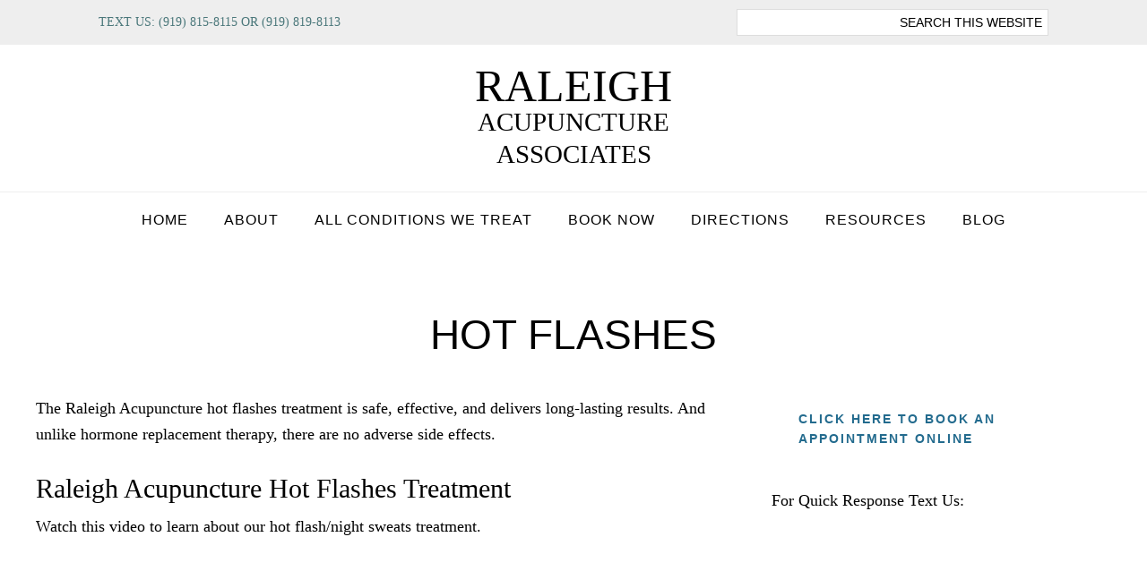

--- FILE ---
content_type: text/html; charset=UTF-8
request_url: https://raleighacupunctureinc.com/raleigh-acupuncture-hot-flashes-treatment/
body_size: 24704
content:
<!DOCTYPE html><html lang="en"><head ><meta charset="UTF-8" /><meta name="viewport" content="width=device-width, initial-scale=1" /><meta name='robots' content='index, follow, max-image-preview:large, max-snippet:-1, max-video-preview:-1' /><title>Raleigh Acupuncture Hot Flashes Treatment &amp; Video</title><meta name="description" content="Raleigh Acupuncture hot flashes treatment resolves hot flashes, night sweats, irritability, and sleep problems associated with perimenopause." /><link rel="canonical" href="https://raleighacupunctureinc.com/raleigh-acupuncture-hot-flashes-treatment/" /><meta property="og:locale" content="en_US" /><meta property="og:type" content="article" /><meta property="og:title" content="Hot Flashes" /><meta property="og:description" content="Raleigh Acupuncture hot flashes treatment resolves hot flashes, night sweats, irritability, and sleep problems associated with perimenopause." /><meta property="og:url" content="https://raleighacupunctureinc.com/raleigh-acupuncture-hot-flashes-treatment/" /><meta property="og:site_name" content="Raleigh Acupuncture Associates" /><meta property="article:publisher" content="https://www.facebook.com/raleighacupunctureclinic/" /><meta property="article:modified_time" content="2022-09-05T11:04:30+00:00" /><meta property="og:image" content="https://raleighacupunctureinc.com/wp-content/uploads/2016/11/photo-1475044716331-f84548efeffe-e1479408450125.jpg" /><meta property="og:image:width" content="600" /><meta property="og:image:height" content="800" /><meta property="og:image:type" content="image/jpeg" /><meta name="twitter:card" content="summary_large_image" /><meta name="twitter:site" content="@raleighacupunc" /><meta name="twitter:label1" content="Est. reading time" /><meta name="twitter:data1" content="3 minutes" /> <script type="application/ld+json" class="yoast-schema-graph">{"@context":"https://schema.org","@graph":[{"@type":"WebPage","@id":"https://raleighacupunctureinc.com/raleigh-acupuncture-hot-flashes-treatment/","url":"https://raleighacupunctureinc.com/raleigh-acupuncture-hot-flashes-treatment/","name":"Raleigh Acupuncture Hot Flashes Treatment & Video","isPartOf":{"@id":"https://raleighacupunctureinc.com/#website"},"primaryImageOfPage":{"@id":"https://raleighacupunctureinc.com/raleigh-acupuncture-hot-flashes-treatment/#primaryimage"},"image":{"@id":"https://raleighacupunctureinc.com/raleigh-acupuncture-hot-flashes-treatment/#primaryimage"},"thumbnailUrl":"https://raleighacupunctureinc.com/wp-content/uploads/2016/11/photo-1475044716331-f84548efeffe-e1479408450125.jpg","datePublished":"2014-03-18T23:49:22+00:00","dateModified":"2022-09-05T11:04:30+00:00","description":"Raleigh Acupuncture hot flashes treatment resolves hot flashes, night sweats, irritability, and sleep problems associated with perimenopause.","breadcrumb":{"@id":"https://raleighacupunctureinc.com/raleigh-acupuncture-hot-flashes-treatment/#breadcrumb"},"inLanguage":"en","potentialAction":[{"@type":"ReadAction","target":["https://raleighacupunctureinc.com/raleigh-acupuncture-hot-flashes-treatment/"]}],"video":[{"@id":"https://raleighacupunctureinc.com/raleigh-acupuncture-hot-flashes-treatment/#video"}]},{"@type":"ImageObject","inLanguage":"en","@id":"https://raleighacupunctureinc.com/raleigh-acupuncture-hot-flashes-treatment/#primaryimage","url":"https://raleighacupunctureinc.com/wp-content/uploads/2016/11/photo-1475044716331-f84548efeffe-e1479408450125.jpg","contentUrl":"https://raleighacupunctureinc.com/wp-content/uploads/2016/11/photo-1475044716331-f84548efeffe-e1479408450125.jpg","width":600,"height":800,"caption":"Hot Flashes 2"},{"@type":"BreadcrumbList","@id":"https://raleighacupunctureinc.com/raleigh-acupuncture-hot-flashes-treatment/#breadcrumb","itemListElement":[{"@type":"ListItem","position":1,"name":"Home","item":"https://raleighacupunctureinc.com/"},{"@type":"ListItem","position":2,"name":"Hot Flashes"}]},{"@type":"WebSite","@id":"https://raleighacupunctureinc.com/#website","url":"https://raleighacupunctureinc.com/","name":"Raleigh Acupuncture Associates","description":"Best acupuncture in Raleigh, NC.","publisher":{"@id":"https://raleighacupunctureinc.com/#organization"},"potentialAction":[{"@type":"SearchAction","target":{"@type":"EntryPoint","urlTemplate":"https://raleighacupunctureinc.com/?s={search_term_string}"},"query-input":{"@type":"PropertyValueSpecification","valueRequired":true,"valueName":"search_term_string"}}],"inLanguage":"en"},{"@type":"Organization","@id":"https://raleighacupunctureinc.com/#organization","name":"Raleigh Acupuncture Associates","url":"https://raleighacupunctureinc.com/","logo":{"@type":"ImageObject","inLanguage":"en","@id":"https://raleighacupunctureinc.com/#/schema/logo/image/","url":"https://raleighacupunctureinc.com/wp-content/uploads/2017/04/raleigh-acupuncture-logo-optimized.jpg","contentUrl":"https://raleighacupunctureinc.com/wp-content/uploads/2017/04/raleigh-acupuncture-logo-optimized.jpg","width":331,"height":160,"caption":"Raleigh Acupuncture Associates"},"image":{"@id":"https://raleighacupunctureinc.com/#/schema/logo/image/"},"sameAs":["https://www.facebook.com/raleighacupunctureclinic/","https://x.com/raleighacupunc","https://www.pinterest.com/raleighacup0579/","https://www.youtube.com/@Raleighacupunctureinc","https://www.instagram.com/acupunctureraleigh/"]},{"@type":"VideoObject","@id":"https://raleighacupunctureinc.com/raleigh-acupuncture-hot-flashes-treatment/#video","name":"Raleigh Acupuncture Hot Flashes Treatment & Video","isPartOf":{"@id":"https://raleighacupunctureinc.com/raleigh-acupuncture-hot-flashes-treatment/"},"thumbnailUrl":"https://raleighacupunctureinc.com/wp-content/uploads/2014/03/4suc7ceowvk.jpg","description":"Raleigh Acupuncture hot flashes treatment resolves hot flashes, night sweats, irritability, and sleep problems associated with perimenopause.","uploadDate":"2014-03-18T23:49:22+00:00","width":480,"height":360,"embedUrl":"https://www.youtube.com/embed/4SUc7cEOWVk","duration":"PT2M22S","isFamilyFriendly":true,"inLanguage":"en"}]}</script> <meta property="og:video" content="https://www.youtube.com/embed/4SUc7cEOWVk" /><meta property="og:video:type" content="text/html" /><meta property="og:video:duration" content="142" /><meta property="og:video:width" content="480" /><meta property="og:video:height" content="360" /><meta property="ya:ovs:adult" content="false" /><meta property="ya:ovs:upload_date" content="2014-03-18T23:49:22+00:00" /><meta property="ya:ovs:allow_embed" content="true" /><link rel='dns-prefetch' href='//fonts.googleapis.com' /><style id='wp-img-auto-sizes-contain-inline-css' type='text/css'>img:is([sizes=auto i],[sizes^="auto," i]){contain-intrinsic-size:3000px 1500px}
/*# sourceURL=wp-img-auto-sizes-contain-inline-css */</style><link data-optimized="2" rel="stylesheet" href="https://raleighacupunctureinc.com/wp-content/litespeed/css/f553578177b291569942eb165f68b260.css?ver=1484f" /><style id='wellness-pro-inline-css' type='text/css'>a,
		.accent-color,
		.book-author .book-author-link:focus,
		.book-author .book-author-link:hover,
		.entry-header .entry-meta .entry-author-link:focus,
		.entry-header .entry-meta .entry-author-link:hover,
		.entry-title a:focus,
		.entry-title a:hover,
		.genesis-nav-menu .current-menu-item > a,
		.genesis-nav-menu .sub-menu .current-menu-item > a:focus,
		.genesis-nav-menu .sub-menu .current-menu-item > a:hover,
		.genesis-nav-menu a:focus,
		.genesis-nav-menu a:hover,
		.js .menu-toggle:focus,
		.js nav button:focus {
			color: #236b8e;
		}

		.archive-pagination .active a,
		.archive-pagination a:focus,
		.archive-pagination a:hover,
		.sidebar .enews-widget input[type="submit"] {
			background-color: #236b8e;
			color: #ffffff;
		}

		

		.footer-widgets a:focus,
		.footer-widgets a:hover,
		.genesis-nav-menu .sub-menu .current-menu-item > a:focus,
		.genesis-nav-menu .sub-menu .current-menu-item > a:hover,
		.genesis-nav-menu .sub-menu a:focus,
		.genesis-nav-menu .sub-menu a:hover,
		.site-footer a:focus,
		.site-footer a:hover {
			color: #4a777a;
		}

		button:focus,
		button:hover,
		input:focus[type="button"],
		input:focus[type="reset"],
		input:focus[type="submit"],
		input:hover[type="button"],
		input:hover[type="reset"],
		input:hover[type="submit"],
		.button:focus,
		.button:hover,
		.entry-content .button:focus,
		.entry-content .button:hover,
		.featured-content .book-featured-text-banner {
			background-color: #4a777a;
			color: #ffffff;
		}

		.button:focus:after,
		.button:focus:before,
		.button:hover:after,
		.button:hover:before,
		.genesis-nav-menu > .highlight a {
			border-bottom-color: #4a777a;
			border-top-color: #4a777a;
		}

		
/*# sourceURL=wellness-pro-inline-css */</style><style id='global-styles-inline-css' type='text/css'>:root{--wp--preset--aspect-ratio--square: 1;--wp--preset--aspect-ratio--4-3: 4/3;--wp--preset--aspect-ratio--3-4: 3/4;--wp--preset--aspect-ratio--3-2: 3/2;--wp--preset--aspect-ratio--2-3: 2/3;--wp--preset--aspect-ratio--16-9: 16/9;--wp--preset--aspect-ratio--9-16: 9/16;--wp--preset--color--black: #000000;--wp--preset--color--cyan-bluish-gray: #abb8c3;--wp--preset--color--white: #ffffff;--wp--preset--color--pale-pink: #f78da7;--wp--preset--color--vivid-red: #cf2e2e;--wp--preset--color--luminous-vivid-orange: #ff6900;--wp--preset--color--luminous-vivid-amber: #fcb900;--wp--preset--color--light-green-cyan: #7bdcb5;--wp--preset--color--vivid-green-cyan: #00d084;--wp--preset--color--pale-cyan-blue: #8ed1fc;--wp--preset--color--vivid-cyan-blue: #0693e3;--wp--preset--color--vivid-purple: #9b51e0;--wp--preset--gradient--vivid-cyan-blue-to-vivid-purple: linear-gradient(135deg,rgb(6,147,227) 0%,rgb(155,81,224) 100%);--wp--preset--gradient--light-green-cyan-to-vivid-green-cyan: linear-gradient(135deg,rgb(122,220,180) 0%,rgb(0,208,130) 100%);--wp--preset--gradient--luminous-vivid-amber-to-luminous-vivid-orange: linear-gradient(135deg,rgb(252,185,0) 0%,rgb(255,105,0) 100%);--wp--preset--gradient--luminous-vivid-orange-to-vivid-red: linear-gradient(135deg,rgb(255,105,0) 0%,rgb(207,46,46) 100%);--wp--preset--gradient--very-light-gray-to-cyan-bluish-gray: linear-gradient(135deg,rgb(238,238,238) 0%,rgb(169,184,195) 100%);--wp--preset--gradient--cool-to-warm-spectrum: linear-gradient(135deg,rgb(74,234,220) 0%,rgb(151,120,209) 20%,rgb(207,42,186) 40%,rgb(238,44,130) 60%,rgb(251,105,98) 80%,rgb(254,248,76) 100%);--wp--preset--gradient--blush-light-purple: linear-gradient(135deg,rgb(255,206,236) 0%,rgb(152,150,240) 100%);--wp--preset--gradient--blush-bordeaux: linear-gradient(135deg,rgb(254,205,165) 0%,rgb(254,45,45) 50%,rgb(107,0,62) 100%);--wp--preset--gradient--luminous-dusk: linear-gradient(135deg,rgb(255,203,112) 0%,rgb(199,81,192) 50%,rgb(65,88,208) 100%);--wp--preset--gradient--pale-ocean: linear-gradient(135deg,rgb(255,245,203) 0%,rgb(182,227,212) 50%,rgb(51,167,181) 100%);--wp--preset--gradient--electric-grass: linear-gradient(135deg,rgb(202,248,128) 0%,rgb(113,206,126) 100%);--wp--preset--gradient--midnight: linear-gradient(135deg,rgb(2,3,129) 0%,rgb(40,116,252) 100%);--wp--preset--font-size--small: 13px;--wp--preset--font-size--medium: 20px;--wp--preset--font-size--large: 36px;--wp--preset--font-size--x-large: 42px;--wp--preset--spacing--20: 0.44rem;--wp--preset--spacing--30: 0.67rem;--wp--preset--spacing--40: 1rem;--wp--preset--spacing--50: 1.5rem;--wp--preset--spacing--60: 2.25rem;--wp--preset--spacing--70: 3.38rem;--wp--preset--spacing--80: 5.06rem;--wp--preset--shadow--natural: 6px 6px 9px rgba(0, 0, 0, 0.2);--wp--preset--shadow--deep: 12px 12px 50px rgba(0, 0, 0, 0.4);--wp--preset--shadow--sharp: 6px 6px 0px rgba(0, 0, 0, 0.2);--wp--preset--shadow--outlined: 6px 6px 0px -3px rgb(255, 255, 255), 6px 6px rgb(0, 0, 0);--wp--preset--shadow--crisp: 6px 6px 0px rgb(0, 0, 0);}:where(.is-layout-flex){gap: 0.5em;}:where(.is-layout-grid){gap: 0.5em;}body .is-layout-flex{display: flex;}.is-layout-flex{flex-wrap: wrap;align-items: center;}.is-layout-flex > :is(*, div){margin: 0;}body .is-layout-grid{display: grid;}.is-layout-grid > :is(*, div){margin: 0;}:where(.wp-block-columns.is-layout-flex){gap: 2em;}:where(.wp-block-columns.is-layout-grid){gap: 2em;}:where(.wp-block-post-template.is-layout-flex){gap: 1.25em;}:where(.wp-block-post-template.is-layout-grid){gap: 1.25em;}.has-black-color{color: var(--wp--preset--color--black) !important;}.has-cyan-bluish-gray-color{color: var(--wp--preset--color--cyan-bluish-gray) !important;}.has-white-color{color: var(--wp--preset--color--white) !important;}.has-pale-pink-color{color: var(--wp--preset--color--pale-pink) !important;}.has-vivid-red-color{color: var(--wp--preset--color--vivid-red) !important;}.has-luminous-vivid-orange-color{color: var(--wp--preset--color--luminous-vivid-orange) !important;}.has-luminous-vivid-amber-color{color: var(--wp--preset--color--luminous-vivid-amber) !important;}.has-light-green-cyan-color{color: var(--wp--preset--color--light-green-cyan) !important;}.has-vivid-green-cyan-color{color: var(--wp--preset--color--vivid-green-cyan) !important;}.has-pale-cyan-blue-color{color: var(--wp--preset--color--pale-cyan-blue) !important;}.has-vivid-cyan-blue-color{color: var(--wp--preset--color--vivid-cyan-blue) !important;}.has-vivid-purple-color{color: var(--wp--preset--color--vivid-purple) !important;}.has-black-background-color{background-color: var(--wp--preset--color--black) !important;}.has-cyan-bluish-gray-background-color{background-color: var(--wp--preset--color--cyan-bluish-gray) !important;}.has-white-background-color{background-color: var(--wp--preset--color--white) !important;}.has-pale-pink-background-color{background-color: var(--wp--preset--color--pale-pink) !important;}.has-vivid-red-background-color{background-color: var(--wp--preset--color--vivid-red) !important;}.has-luminous-vivid-orange-background-color{background-color: var(--wp--preset--color--luminous-vivid-orange) !important;}.has-luminous-vivid-amber-background-color{background-color: var(--wp--preset--color--luminous-vivid-amber) !important;}.has-light-green-cyan-background-color{background-color: var(--wp--preset--color--light-green-cyan) !important;}.has-vivid-green-cyan-background-color{background-color: var(--wp--preset--color--vivid-green-cyan) !important;}.has-pale-cyan-blue-background-color{background-color: var(--wp--preset--color--pale-cyan-blue) !important;}.has-vivid-cyan-blue-background-color{background-color: var(--wp--preset--color--vivid-cyan-blue) !important;}.has-vivid-purple-background-color{background-color: var(--wp--preset--color--vivid-purple) !important;}.has-black-border-color{border-color: var(--wp--preset--color--black) !important;}.has-cyan-bluish-gray-border-color{border-color: var(--wp--preset--color--cyan-bluish-gray) !important;}.has-white-border-color{border-color: var(--wp--preset--color--white) !important;}.has-pale-pink-border-color{border-color: var(--wp--preset--color--pale-pink) !important;}.has-vivid-red-border-color{border-color: var(--wp--preset--color--vivid-red) !important;}.has-luminous-vivid-orange-border-color{border-color: var(--wp--preset--color--luminous-vivid-orange) !important;}.has-luminous-vivid-amber-border-color{border-color: var(--wp--preset--color--luminous-vivid-amber) !important;}.has-light-green-cyan-border-color{border-color: var(--wp--preset--color--light-green-cyan) !important;}.has-vivid-green-cyan-border-color{border-color: var(--wp--preset--color--vivid-green-cyan) !important;}.has-pale-cyan-blue-border-color{border-color: var(--wp--preset--color--pale-cyan-blue) !important;}.has-vivid-cyan-blue-border-color{border-color: var(--wp--preset--color--vivid-cyan-blue) !important;}.has-vivid-purple-border-color{border-color: var(--wp--preset--color--vivid-purple) !important;}.has-vivid-cyan-blue-to-vivid-purple-gradient-background{background: var(--wp--preset--gradient--vivid-cyan-blue-to-vivid-purple) !important;}.has-light-green-cyan-to-vivid-green-cyan-gradient-background{background: var(--wp--preset--gradient--light-green-cyan-to-vivid-green-cyan) !important;}.has-luminous-vivid-amber-to-luminous-vivid-orange-gradient-background{background: var(--wp--preset--gradient--luminous-vivid-amber-to-luminous-vivid-orange) !important;}.has-luminous-vivid-orange-to-vivid-red-gradient-background{background: var(--wp--preset--gradient--luminous-vivid-orange-to-vivid-red) !important;}.has-very-light-gray-to-cyan-bluish-gray-gradient-background{background: var(--wp--preset--gradient--very-light-gray-to-cyan-bluish-gray) !important;}.has-cool-to-warm-spectrum-gradient-background{background: var(--wp--preset--gradient--cool-to-warm-spectrum) !important;}.has-blush-light-purple-gradient-background{background: var(--wp--preset--gradient--blush-light-purple) !important;}.has-blush-bordeaux-gradient-background{background: var(--wp--preset--gradient--blush-bordeaux) !important;}.has-luminous-dusk-gradient-background{background: var(--wp--preset--gradient--luminous-dusk) !important;}.has-pale-ocean-gradient-background{background: var(--wp--preset--gradient--pale-ocean) !important;}.has-electric-grass-gradient-background{background: var(--wp--preset--gradient--electric-grass) !important;}.has-midnight-gradient-background{background: var(--wp--preset--gradient--midnight) !important;}.has-small-font-size{font-size: var(--wp--preset--font-size--small) !important;}.has-medium-font-size{font-size: var(--wp--preset--font-size--medium) !important;}.has-large-font-size{font-size: var(--wp--preset--font-size--large) !important;}.has-x-large-font-size{font-size: var(--wp--preset--font-size--x-large) !important;}
/*# sourceURL=global-styles-inline-css */</style><style id='classic-theme-styles-inline-css' type='text/css'>/*! This file is auto-generated */
.wp-block-button__link{color:#fff;background-color:#32373c;border-radius:9999px;box-shadow:none;text-decoration:none;padding:calc(.667em + 2px) calc(1.333em + 2px);font-size:1.125em}.wp-block-file__button{background:#32373c;color:#fff;text-decoration:none}
/*# sourceURL=/wp-includes/css/classic-themes.min.css */</style><style id='view_editor_gutenberg_frontend_assets-inline-css' type='text/css'>.wpv-sort-list-dropdown.wpv-sort-list-dropdown-style-default > span.wpv-sort-list,.wpv-sort-list-dropdown.wpv-sort-list-dropdown-style-default .wpv-sort-list-item {border-color: #cdcdcd;}.wpv-sort-list-dropdown.wpv-sort-list-dropdown-style-default .wpv-sort-list-item a {color: #444;background-color: #fff;}.wpv-sort-list-dropdown.wpv-sort-list-dropdown-style-default a:hover,.wpv-sort-list-dropdown.wpv-sort-list-dropdown-style-default a:focus {color: #000;background-color: #eee;}.wpv-sort-list-dropdown.wpv-sort-list-dropdown-style-default .wpv-sort-list-item.wpv-sort-list-current a {color: #000;background-color: #eee;}
.wpv-sort-list-dropdown.wpv-sort-list-dropdown-style-default > span.wpv-sort-list,.wpv-sort-list-dropdown.wpv-sort-list-dropdown-style-default .wpv-sort-list-item {border-color: #cdcdcd;}.wpv-sort-list-dropdown.wpv-sort-list-dropdown-style-default .wpv-sort-list-item a {color: #444;background-color: #fff;}.wpv-sort-list-dropdown.wpv-sort-list-dropdown-style-default a:hover,.wpv-sort-list-dropdown.wpv-sort-list-dropdown-style-default a:focus {color: #000;background-color: #eee;}.wpv-sort-list-dropdown.wpv-sort-list-dropdown-style-default .wpv-sort-list-item.wpv-sort-list-current a {color: #000;background-color: #eee;}.wpv-sort-list-dropdown.wpv-sort-list-dropdown-style-grey > span.wpv-sort-list,.wpv-sort-list-dropdown.wpv-sort-list-dropdown-style-grey .wpv-sort-list-item {border-color: #cdcdcd;}.wpv-sort-list-dropdown.wpv-sort-list-dropdown-style-grey .wpv-sort-list-item a {color: #444;background-color: #eeeeee;}.wpv-sort-list-dropdown.wpv-sort-list-dropdown-style-grey a:hover,.wpv-sort-list-dropdown.wpv-sort-list-dropdown-style-grey a:focus {color: #000;background-color: #e5e5e5;}.wpv-sort-list-dropdown.wpv-sort-list-dropdown-style-grey .wpv-sort-list-item.wpv-sort-list-current a {color: #000;background-color: #e5e5e5;}
.wpv-sort-list-dropdown.wpv-sort-list-dropdown-style-default > span.wpv-sort-list,.wpv-sort-list-dropdown.wpv-sort-list-dropdown-style-default .wpv-sort-list-item {border-color: #cdcdcd;}.wpv-sort-list-dropdown.wpv-sort-list-dropdown-style-default .wpv-sort-list-item a {color: #444;background-color: #fff;}.wpv-sort-list-dropdown.wpv-sort-list-dropdown-style-default a:hover,.wpv-sort-list-dropdown.wpv-sort-list-dropdown-style-default a:focus {color: #000;background-color: #eee;}.wpv-sort-list-dropdown.wpv-sort-list-dropdown-style-default .wpv-sort-list-item.wpv-sort-list-current a {color: #000;background-color: #eee;}.wpv-sort-list-dropdown.wpv-sort-list-dropdown-style-grey > span.wpv-sort-list,.wpv-sort-list-dropdown.wpv-sort-list-dropdown-style-grey .wpv-sort-list-item {border-color: #cdcdcd;}.wpv-sort-list-dropdown.wpv-sort-list-dropdown-style-grey .wpv-sort-list-item a {color: #444;background-color: #eeeeee;}.wpv-sort-list-dropdown.wpv-sort-list-dropdown-style-grey a:hover,.wpv-sort-list-dropdown.wpv-sort-list-dropdown-style-grey a:focus {color: #000;background-color: #e5e5e5;}.wpv-sort-list-dropdown.wpv-sort-list-dropdown-style-grey .wpv-sort-list-item.wpv-sort-list-current a {color: #000;background-color: #e5e5e5;}.wpv-sort-list-dropdown.wpv-sort-list-dropdown-style-blue > span.wpv-sort-list,.wpv-sort-list-dropdown.wpv-sort-list-dropdown-style-blue .wpv-sort-list-item {border-color: #0099cc;}.wpv-sort-list-dropdown.wpv-sort-list-dropdown-style-blue .wpv-sort-list-item a {color: #444;background-color: #cbddeb;}.wpv-sort-list-dropdown.wpv-sort-list-dropdown-style-blue a:hover,.wpv-sort-list-dropdown.wpv-sort-list-dropdown-style-blue a:focus {color: #000;background-color: #95bedd;}.wpv-sort-list-dropdown.wpv-sort-list-dropdown-style-blue .wpv-sort-list-item.wpv-sort-list-current a {color: #000;background-color: #95bedd;}
/*# sourceURL=view_editor_gutenberg_frontend_assets-inline-css */</style> <script type="litespeed/javascript" data-src="https://raleighacupunctureinc.com/wp-includes/js/jquery/jquery.min.js" id="jquery-core-js"></script> <script type="litespeed/javascript">window.addEventListener("load",function(){var c={script:!1,link:!1};function ls(s){if(!['script','link'].includes(s)||c[s]){return}c[s]=!0;var d=document,f=d.getElementsByTagName(s)[0],j=d.createElement(s);if(s==='script'){j.async=!0;j.src='https://raleighacupunctureinc.com/wp-content/plugins/wp-views/vendor/toolset/blocks/public/js/frontend.js?v=1.6.17'}else{j.rel='stylesheet';j.href='https://raleighacupunctureinc.com/wp-content/plugins/wp-views/vendor/toolset/blocks/public/css/style.css?v=1.6.17'}f.parentNode.insertBefore(j,f)};function ex(){ls('script');ls('link')}window.addEventListener("scroll",ex,{once:!0});if(('IntersectionObserver' in window)&&('IntersectionObserverEntry' in window)&&('intersectionRatio' in window.IntersectionObserverEntry.prototype)){var i=0,fb=document.querySelectorAll("[class^='tb-']"),o=new IntersectionObserver(es=>{es.forEach(e=>{o.unobserve(e.target);if(e.intersectionRatio>0){ex();o.disconnect()}else{i++;if(fb.length>i){o.observe(fb[i])}}})});if(fb.length){o.observe(fb[i])}}})</script> <noscript><link rel="stylesheet" href="https://raleighacupunctureinc.com/wp-content/plugins/wp-views/vendor/toolset/blocks/public/css/style.css">
</noscript><link rel="icon" href="https://raleighacupunctureinc.com/wp-content/uploads/2016/08/yin-yang.png" sizes="32x32" /><link rel="icon" href="https://raleighacupunctureinc.com/wp-content/uploads/2016/08/yin-yang.png" sizes="192x192" /><link rel="apple-touch-icon" href="https://raleighacupunctureinc.com/wp-content/uploads/2016/08/yin-yang.png" /><meta name="msapplication-TileImage" content="https://raleighacupunctureinc.com/wp-content/uploads/2016/08/yin-yang.png" /><style type="text/css" id="wp-custom-css">.entry-content #snippet-box{
	display: block !important;
}

.two-thirds #snippet-box {
	display: none  !important;
}
.blog .entry-title,
.archive .entry-title {
  font-size: 24px; 
  line-height: 1.3;
}
/* Restore solid white background for submenu dropdowns */
.genesis-nav-menu .sub-menu,
.genesis-nav-menu .sub-menu a {
  background-color: #ffffff !important;
  color: #333 !important;
}

/* Optional: subtle hover style for submenu links */
.genesis-nav-menu .sub-menu a:hover {
  background-color: #f5f5f5 !important;
  color: #000 !important;
}

/* Ensure dropdowns appear above hero sections or sliders */
.genesis-nav-menu .sub-menu {
  position: absolute;
  z-index: 9999;
}</style></head><body class="wp-singular page-template-default page page-id-384 wp-theme-genesis wp-child-theme-wellness-pro header-full-width full-width-content genesis-breadcrumbs-hidden views-template-single-condition-page-template"><div class="site-container"><ul class="genesis-skip-link"><li><a href="#genesis-nav-primary" class="screen-reader-shortcut"> Skip to primary navigation</a></li><li><a href="#genesis-content" class="screen-reader-shortcut"> Skip to main content</a></li><li><a href="#footer" class="screen-reader-shortcut"> Skip to footer</a></li></ul><div id="announcements-and-search" class="announcements-and-search"><div class="widget-area widget-halves"><div class="wrap"><section id="text-8" class="widget widget_text"><div class="widget-wrap"><div class="textwidget">Text us: (919) 815-8115 or (919) 819-8113</div></div></section><section id="search-3" class="widget widget_search"><div class="widget-wrap"><form class="search-form" method="get" action="https://raleighacupunctureinc.com/" role="search"><label class="search-form-label screen-reader-text" for="searchform-1">Search this website</label><input class="search-form-input" type="search" name="s" id="searchform-1" placeholder="Search this website"><input class="search-form-submit" type="submit" value="Search"><meta content="https://raleighacupunctureinc.com/?s={s}"></form></div></section></div></div></div><header class="site-header"><div class="wrap"><div class="title-area"><p class="site-title" itemprop="headline"><a href="https://raleighacupunctureinc.com/" title="Raleigh Acupuncture Associates"><span class="custom-title-1">Raleigh</span><span class="custom-title-2"><br>Acupuncture</span><span class="custom-title-3"><br>Associates<br></span></a></p><p class="site-description">Best acupuncture in Raleigh, NC.</p></div></div></header><nav class="nav-primary" aria-label="Main" id="genesis-nav-primary"><div class="wrap"><ul id="menu-main-menu" class="menu genesis-nav-menu menu-primary js-superfish"><li id="menu-item-6097" class="menu-item menu-item-type-post_type menu-item-object-page menu-item-home menu-item-6097"><a href="https://raleighacupunctureinc.com/"><span >Home</span></a></li><li id="menu-item-3709" class="genesis-mega-menu show menu-item menu-item-type-post_type menu-item-object-page menu-item-has-children menu-item-3709"><a href="https://raleighacupunctureinc.com/about/"><span >About</span></a><ul class="sub-menu"><li id="menu-item-4681" class="genesis-mega-menu show menu-item menu-item-type-post_type menu-item-object-page menu-item-4681"><a href="https://raleighacupunctureinc.com/our-fees-mission/"><span >Mission</span></a></li><li id="menu-item-6840" class="menu-item menu-item-type-post_type menu-item-object-page menu-item-6840"><a href="https://raleighacupunctureinc.com/new-patient-form-2/"><span >Patient Information</span></a></li><li id="menu-item-7917" class="menu-item menu-item-type-post_type menu-item-object-page menu-item-7917"><a href="https://raleighacupunctureinc.com/videos-meet-practitioners/"><span >Meet The Practitioners</span></a></li><li id="menu-item-5251" class="menu-item menu-item-type-post_type menu-item-object-page menu-item-5251"><a href="https://raleighacupunctureinc.com/office-pictures/"><span >Office Pictures</span></a></li><li id="menu-item-14247" class="menu-item menu-item-type-custom menu-item-object-custom menu-item-14247"><a href="https://markjmolinoff.com"><span >Novels by Mark J Molinoff</span></a></li></ul></li><li id="menu-item-3711" class="genesis-mega-menu menu-item menu-item-type-post_type menu-item-object-page menu-item-has-children menu-item-3711"><a href="https://raleighacupunctureinc.com/conditions-we-treat/"><span >All Conditions We Treat</span></a><ul class="sub-menu"><li id="menu-item-3855" class="genesis-mega-menu show menu-item menu-item-type-post_type menu-item-object-page menu-item-has-children menu-item-3855"><a href="https://raleighacupunctureinc.com/pain/"><span >Pain</span></a><ul class="sub-menu"><li id="menu-item-3714" class="menu-item menu-item-type-post_type menu-item-object-page menu-item-3714"><a href="https://raleighacupunctureinc.com/raleigh-acupuncture-back-pain/"><span >Back Pain</span></a></li><li id="menu-item-3715" class="menu-item menu-item-type-post_type menu-item-object-page menu-item-3715"><a href="https://raleighacupunctureinc.com/raleigh-acupuncture-carpal-tunnel-syndrome/"><span >Carpal Tunnel Syndrome</span></a></li><li id="menu-item-3716" class="menu-item menu-item-type-post_type menu-item-object-page menu-item-3716"><a href="https://raleighacupunctureinc.com/raleigh-acupuncture-arthritis-treatment/"><span >Arthritis</span></a></li><li id="menu-item-3717" class="menu-item menu-item-type-post_type menu-item-object-page menu-item-3717"><a href="https://raleighacupunctureinc.com/raleigh-acupuncture-migraine-treatment/"><span >Migraines</span></a></li><li id="menu-item-3856" class="menu-item menu-item-type-post_type menu-item-object-page menu-item-3856"><a href="https://raleighacupunctureinc.com/pain/"><span ><b>More&#8230;</b></span></a></li></ul></li><li id="menu-item-3857" class="genesis-mega-menu show menu-item menu-item-type-post_type menu-item-object-page menu-item-has-children menu-item-3857"><a href="https://raleighacupunctureinc.com/emotional-health/"><span >Emotional / Neurological</span></a><ul class="sub-menu"><li id="menu-item-3720" class="menu-item menu-item-type-post_type menu-item-object-page menu-item-3720"><a href="https://raleighacupunctureinc.com/raleigh-acupuncture-depression-treatment/"><span >Depression</span></a></li><li id="menu-item-3721" class="menu-item menu-item-type-post_type menu-item-object-page menu-item-3721"><a href="https://raleighacupunctureinc.com/raleigh-acupuncture-anxiety-treatment/"><span >Anxiety</span></a></li><li id="menu-item-3722" class="menu-item menu-item-type-post_type menu-item-object-page menu-item-3722"><a href="https://raleighacupunctureinc.com/raleigh-acupuncture-stress-relief/"><span >Stress Relief</span></a></li><li id="menu-item-3723" class="menu-item menu-item-type-post_type menu-item-object-page menu-item-3723"><a href="https://raleighacupunctureinc.com/raleigh-acupuncture-insomnia-treatment/"><span >Insomnia</span></a></li><li id="menu-item-3858" class="menu-item menu-item-type-post_type menu-item-object-page menu-item-3858"><a href="https://raleighacupunctureinc.com/emotional-health/"><span ><b>More&#8230;</b></span></a></li></ul></li><li id="menu-item-3859" class="genesis-mega-menu show menu-item menu-item-type-post_type menu-item-object-page menu-item-has-children menu-item-3859"><a href="https://raleighacupunctureinc.com/digestive/"><span >Digestive</span></a><ul class="sub-menu"><li id="menu-item-13741" class="menu-item menu-item-type-post_type menu-item-object-page menu-item-13741"><a href="https://raleighacupunctureinc.com/raleigh-acupuncture-weight-loss-program/"><span >12-Week Weight Loss Program</span></a></li><li id="menu-item-3728" class="menu-item menu-item-type-post_type menu-item-object-page menu-item-3728"><a href="https://raleighacupunctureinc.com/raleigh-acupuncture-stomach-pain/"><span >Stomach Pain / Indigestion</span></a></li><li id="menu-item-3729" class="menu-item menu-item-type-post_type menu-item-object-page menu-item-3729"><a href="https://raleighacupunctureinc.com/raleigh-acupuncture-acid-reflux/"><span >Acid Reflux</span></a></li><li id="menu-item-3730" class="menu-item menu-item-type-post_type menu-item-object-page menu-item-3730"><a href="https://raleighacupunctureinc.com/raleigh-acupuncture-constipation-treatment/"><span >Constipation</span></a></li><li id="menu-item-3860" class="menu-item menu-item-type-post_type menu-item-object-page menu-item-3860"><a href="https://raleighacupunctureinc.com/digestive/"><span ><b>More&#8230;</b></span></a></li></ul></li><li id="menu-item-3861" class="genesis-mega-menu show menu-item menu-item-type-post_type menu-item-object-page menu-item-has-children menu-item-3861"><a href="https://raleighacupunctureinc.com/womens-health/"><span >Women’s Health</span></a><ul class="sub-menu"><li id="menu-item-3733" class="menu-item menu-item-type-post_type menu-item-object-page menu-item-3733"><a href="https://raleighacupunctureinc.com/raleigh-acupuncture-painful-periods-treatment/"><span >Painful Periods</span></a></li><li id="menu-item-3734" class="menu-item menu-item-type-post_type menu-item-object-page menu-item-3734"><a href="https://raleighacupunctureinc.com/raleigh-acupuncture-infertility-treatment/"><span >Infertility</span></a></li><li id="menu-item-3735" class="menu-item menu-item-type-post_type menu-item-object-page menu-item-3735"><a href="https://raleighacupunctureinc.com/raleigh-acupuncture-labor-induction-treatment/"><span >Labor Induction</span></a></li><li id="menu-item-3736" class="menu-item menu-item-type-post_type menu-item-object-page menu-item-3736"><a href="https://raleighacupunctureinc.com/raleigh-acupuncture-morning-sickness-treatment/"><span >Morning Sickness</span></a></li><li id="menu-item-3862" class="menu-item menu-item-type-post_type menu-item-object-page menu-item-3862"><a href="https://raleighacupunctureinc.com/womens-health/"><span ><b>More&#8230;</b></span></a></li></ul></li><li id="menu-item-5360" class="genesis-mega-menu show menu-item menu-item-type-post_type menu-item-object-page menu-item-has-children menu-item-5360"><a href="https://raleighacupunctureinc.com/mens-health/"><span >Men’s Health</span></a><ul class="sub-menu"><li id="menu-item-5364" class="menu-item menu-item-type-post_type menu-item-object-page menu-item-5364"><a href="https://raleighacupunctureinc.com/raleigh-acupuncture-erectile-dysfunction-treatment/"><span >Erectile Dysfunction</span></a></li><li id="menu-item-5365" class="menu-item menu-item-type-post_type menu-item-object-page menu-item-5365"><a href="https://raleighacupunctureinc.com/raleigh-acupuncture-low-libido-treatment/"><span >Low Libido – Women &#038; Men</span></a></li><li id="menu-item-5366" class="menu-item menu-item-type-post_type menu-item-object-page menu-item-5366"><a href="https://raleighacupunctureinc.com/raleigh-acupuncture-testicle-pain/"><span >Testicle Pain</span></a></li><li id="menu-item-6751" class="menu-item menu-item-type-post_type menu-item-object-page menu-item-6751"><a href="https://raleighacupunctureinc.com/male-infertility-treatment/"><span >Male Infertility</span></a></li><li id="menu-item-6750" class="menu-item menu-item-type-custom menu-item-object-custom menu-item-6750"><a href="https://raleighacupunctureinc.com/mens-health/"><span ><b>More&#8230;</b></span></a></li></ul></li><li id="menu-item-3865" class="genesis-mega-menu show menu-item menu-item-type-post_type menu-item-object-page menu-item-has-children menu-item-3865"><a href="https://raleighacupunctureinc.com/skin-care/"><span >Skin / Hair</span></a><ul class="sub-menu"><li id="menu-item-3746" class="menu-item menu-item-type-post_type menu-item-object-page menu-item-3746"><a href="https://raleighacupunctureinc.com/raleigh-acupuncture-acne-treatment/"><span >Acne</span></a></li><li id="menu-item-11435" class="menu-item menu-item-type-post_type menu-item-object-page menu-item-11435"><a href="https://raleighacupunctureinc.com/raleigh-acupuncture-hives-urticaria/"><span >Hives / Urticaria</span></a></li><li id="menu-item-3748" class="menu-item menu-item-type-post_type menu-item-object-page menu-item-3748"><a href="https://raleighacupunctureinc.com/raleigh-acupuncture-itching-treatment/"><span >Painful Itching</span></a></li><li id="menu-item-3749" class="menu-item menu-item-type-post_type menu-item-object-page menu-item-3749"><a href="https://raleighacupunctureinc.com/raleigh-acupuncture-shingles-treatment/"><span >Shingles</span></a></li><li id="menu-item-3866" class="menu-item menu-item-type-post_type menu-item-object-page menu-item-3866"><a href="https://raleighacupunctureinc.com/skin-care/"><span ><b>More&#8230;</b></span></a></li></ul></li><li id="menu-item-3869" class="genesis-mega-menu show menu-item menu-item-type-post_type menu-item-object-page menu-item-has-children menu-item-3869"><a href="https://raleighacupunctureinc.com/head-sensory/"><span >Head &#038; Sensory</span></a><ul class="sub-menu"><li id="menu-item-3758" class="menu-item menu-item-type-post_type menu-item-object-page menu-item-3758"><a href="https://raleighacupunctureinc.com/raleigh-acupuncture-dry-eyes-treatment/"><span >Dry Eyes</span></a></li><li id="menu-item-3759" class="menu-item menu-item-type-post_type menu-item-object-page menu-item-3759"><a href="https://raleighacupunctureinc.com/raleigh-acupuncture-chronic-rhinitis-treatment/"><span >Chronic Rhinitis</span></a></li><li id="menu-item-3760" class="menu-item menu-item-type-post_type menu-item-object-page menu-item-3760"><a href="https://raleighacupunctureinc.com/raleigh-acupuncture-vertigo-treatment/"><span >Vertigo</span></a></li><li id="menu-item-3761" class="menu-item menu-item-type-post_type menu-item-object-page menu-item-3761"><a href="https://raleighacupunctureinc.com/raleigh-acupuncture-tinnitus-treatment/"><span >Tinnitus</span></a></li><li id="menu-item-3870" class="menu-item menu-item-type-post_type menu-item-object-page menu-item-3870"><a href="https://raleighacupunctureinc.com/head-sensory/"><span ><b>More&#8230;</b></span></a></li></ul></li><li id="menu-item-5377" class="genesis-mega-menu show menu-item menu-item-type-post_type menu-item-object-page menu-item-has-children menu-item-5377"><a href="https://raleighacupunctureinc.com/other-conditions/"><span >Other Conditions</span></a><ul class="sub-menu"><li id="menu-item-5378" class="menu-item menu-item-type-post_type menu-item-object-page menu-item-5378"><a href="https://raleighacupunctureinc.com/raleigh-acupuncture-asthma-treatment/"><span >Asthma</span></a></li><li id="menu-item-5379" class="menu-item menu-item-type-post_type menu-item-object-page menu-item-5379"><a href="https://raleighacupunctureinc.com/raleigh-acupuncture-hypertension-treatment/"><span >Hypertension</span></a></li><li id="menu-item-5380" class="menu-item menu-item-type-post_type menu-item-object-page menu-item-5380"><a href="https://raleighacupunctureinc.com/raleigh-acupuncture-hypothyroid-treatment/"><span >Hypothyroidism</span></a></li><li id="menu-item-5381" class="menu-item menu-item-type-post_type menu-item-object-page menu-item-5381"><a href="https://raleighacupunctureinc.com/raleigh-acupuncture-fibromyalgia-treatment/"><span >Fibromyalgia</span></a></li><li id="menu-item-5575" class="menu-item menu-item-type-custom menu-item-object-custom menu-item-5575"><a href="https://raleighacupunctureinc.com/other-conditions/"><span ><b>More&#8230;</b></span></a></li></ul></li></ul></li><li id="menu-item-3773" class="menu-item menu-item-type-post_type menu-item-object-page menu-item-3773"><a href="https://raleighacupunctureinc.com/book-now/"><span >Book Now</span></a></li><li id="menu-item-4035" class="menu-item menu-item-type-custom menu-item-object-custom menu-item-4035"><a href="https://raleighacupunctureinc.com/location/"><span >Directions</span></a></li><li id="menu-item-4559" class="genesis-mega-menu menu-item menu-item-type-post_type menu-item-object-page menu-item-has-children menu-item-4559"><a href="https://raleighacupunctureinc.com/videos/"><span >Resources</span></a><ul class="sub-menu"><li id="menu-item-6796" class="menu-item menu-item-type-post_type menu-item-object-page menu-item-6796"><a href="https://raleighacupunctureinc.com/research/"><span >Research Studies</span></a></li><li id="menu-item-7417" class="menu-item menu-item-type-post_type menu-item-object-page menu-item-7417"><a href="https://raleighacupunctureinc.com/case-studies/"><span >Case Studies</span></a></li><li id="menu-item-13650" class="menu-item menu-item-type-taxonomy menu-item-object-condition-category menu-item-13650"><a href="https://raleighacupunctureinc.com/condition-category/faq/"><span >FAQ</span></a></li><li id="menu-item-6049" class="menu-item menu-item-type-post_type menu-item-object-page menu-item-6049"><a href="https://raleighacupunctureinc.com/video-testimonials/"><span >Video Testimonials</span></a></li><li id="menu-item-6476" class="menu-item menu-item-type-post_type menu-item-object-page menu-item-6476"><a href="https://raleighacupunctureinc.com/videos-home-health-exercises/"><span >Videos – Home Health Exercises</span></a></li><li id="menu-item-4560" class="menu-item menu-item-type-post_type menu-item-object-page menu-item-4560"><a href="https://raleighacupunctureinc.com/videos-pain/"><span >Videos – Pain Conditions</span></a></li><li id="menu-item-4633" class="menu-item menu-item-type-post_type menu-item-object-page menu-item-4633"><a href="https://raleighacupunctureinc.com/videos-emotional-health/"><span >Videos – Emotional Health</span></a></li><li id="menu-item-4670" class="menu-item menu-item-type-post_type menu-item-object-page menu-item-4670"><a href="https://raleighacupunctureinc.com/videos-digestive-issues/"><span >Videos – Digestive Issues</span></a></li></ul></li><li id="menu-item-3772" class="menu-item menu-item-type-post_type menu-item-object-page menu-item-3772"><a href="https://raleighacupunctureinc.com/blog/"><span >Blog</span></a></li></ul></div></nav><div class="site-inner"><div class="content-sidebar-wrap"><main class="content" id="genesis-content"><article class="post-384 page type-page status-publish has-post-thumbnail conditions-hot-flashes condition-category-womens-health entry" aria-label="Hot Flashes"><header class="entry-header"><h1 class="entry-title">Hot Flashes</h1></header><div class="entry-content"><div class="two-thirds first"><p>The Raleigh Acupuncture hot flashes treatment is safe, effective, and delivers long-lasting results. And unlike hormone replacement therapy, there are no adverse side effects.</p><h2>Raleigh Acupuncture Hot Flashes Treatment</h2><p>Watch this video to learn about our hot flash/night sweats treatment.<br />
<iframe data-lazyloaded="1" src="about:blank" title="Raleigh Acupuncture Best Treatment for Hot Flashes" width="500" height="375" data-litespeed-src="https://www.youtube.com/embed/4SUc7cEOWVk?feature=oembed" frameborder="0" allow="accelerometer; autoplay; clipboard-write; encrypted-media; gyroscope; picture-in-picture; web-share" referrerpolicy="strict-origin-when-cross-origin" allowfullscreen></iframe></p><p>Are you a woman in your 40s, 50s, or 60s? Do you get hot flashes or night sweats? Do you tend to wake up during the night and find it difficult to fall back asleep? Are you more irritable lately? Do you feel drier, both inside and out? If so, you&#8217;re experiencing the classic symptoms of perimenopause.</p><p>You might still be getting your period, it might have become quite irregular, or it may have stopped.   The Raleigh Acupuncture hot flashes treatment offers a comprehensive solution for this condition, and it is entirely different from what Western medicine has to offer.</p><p>A hot flash is a brief episode of flushing, sweating and a sensation of heat, often accompanied by heart palpitations and anxiety. Eighty percent of women experience hot flashes during the last year of their menstrual period or soon afterward.</p><h2>Acupuncture Resolves Hot Flashes</h2><p>Menopause is a <em>natural change</em> in your body. Our treatment does two things. First, it helps your body transition to the new hormone level. The body often takes time to adjust to new circumstances &#8211; like hormone changes. We see this with pregnancy. When a woman first becomes pregnant, she has morning sickness due to significant hormone changes in her body. Acupuncture resolves morning sickness by helping her body adjust to the new hormone levels.</p><p>A similar process occurs with hot flashes and night sweats triggered by dropping estrogen levels during perimenopause. So again, women are experiencing a significant hormone change, and their bodies have not adjusted to it. The result is a host of unpleasant symptoms, including hot flashes, night sweats, insomnia, and sometimes irritability.</p><p><img data-lazyloaded="1" src="[data-uri]" width="600" height="800" decoding="async" data-src="https://raleighacupunctureinc.com/wp-content/uploads/2016/11/photo-1475044716331-f84548efeffe-e1479408450125.jpg" alt="Raleigh Acupuncture Hot Flashes Treatment" /></p><h2>Acupuncture Restores Homeostasis</h2><p>Acupuncture helps your body adjust to the <em>new normal</em>, returning to homeostasis. The results are excellent &#8211; the unpleasant symptoms disappear! We select acupuncture points to bring your body back into balance. We also prescribe Chinese herbs to support the acupuncture treatment. The hot flashes significantly reduce and often resolve within three to nine treatments. Your body is again in harmony with your new hormone levels.</p><h2>Recent Hot Flashes Case</h2><p>A 48-year-old woman came to our clinic struggling with debilitating hot flashes and night sweats. In addition, she was waking at 3:00 am, unable to fall back to sleep. She was feeling anxious and stressed, which was a departure from her usual laid-back personality. Her doctor offered to prescribe hormone replacement therapy, but she didn&#8217;t want to take medications.</p><p>We treated her nine times with acupuncture, once a week. Within the first three sessions, her heat symptoms eased 50 percent. With each additional treatment, her condition improved until she was free of hot flashes and night sweats, her sleep improved, and she felt like her old self again. Acupuncture helped her body acclimate to the drop in estrogen brought on by perimenopause. Once adjusted, her body knew what to do &#8211; and the unpleasant symptoms resolved.</p><h2>What To Expect</h2><p>All needles are sterile, single-use, and hair-thin. The treatments are relaxing &#8211; many of our patients fall asleep during their sessions. Afterward, you will feel refreshed and rejuvenated.</p><h2>Next Steps</h2><p><a href="https://raleighacupunctureinc.com/book-now/" rel="noopener" target="_blank">BOOK NOW to schedule an appointment online.</a></p><p><a href="https://youtu.be/4SUc7cEOWVk" rel="noopener" target="_blank">Watch Video About Our Hot Flashes Treatment.</a></p><p><a href="https://raleighacupunctureinc.com/conditions-we-treat/" rel="noopener" target="_blank">Learn about all the conditions we treat.</a></p><h2>Research and Case Studies</h2><p><a href="https://raleighacupunctureinc.com/hot-flashes-acupuncture-research/" rel="noopener" target="_blank">Hot Flashes Acupuncture Research Study.</a></p><p><a href="https://raleighacupunctureinc.com/hot-flashes-acupuncture-case-study/" rel="noopener" target="_blank">First Hot Flashes Acupuncture Case Study.</a></p><p><a href="https://raleighacupunctureinc.com/hot-flashes-case-review-2/" rel="noopener" target="_blank">Second Hot Flashes Acupuncture Case Study.</a></p><p>Focus Keyphrase: Raleigh Acupuncture Hot Flashes Treatment</p><div id="wpv-view-layout-4349-TCPID384" class="js-wpv-view-layout js-wpv-layout-responsive js-wpv-view-layout-4349-TCPID384" data-viewnumber="4349-TCPID384" data-pagination="{&quot;id&quot;:&quot;4349&quot;,&quot;query&quot;:&quot;normal&quot;,&quot;type&quot;:&quot;disabled&quot;,&quot;effect&quot;:&quot;fade&quot;,&quot;duration&quot;:500,&quot;speed&quot;:5,&quot;pause_on_hover&quot;:&quot;disabled&quot;,&quot;stop_rollover&quot;:&quot;false&quot;,&quot;cache_pages&quot;:&quot;enabled&quot;,&quot;preload_images&quot;:&quot;enabled&quot;,&quot;preload_pages&quot;:&quot;enabled&quot;,&quot;preload_reach&quot;:1,&quot;spinner&quot;:&quot;builtin&quot;,&quot;spinner_image&quot;:&quot;https://raleighacupunctureinc.com/wp-content/plugins/wp-views/res/img/ajax-loader.gif&quot;,&quot;callback_next&quot;:&quot;&quot;,&quot;manage_history&quot;:&quot;disabled&quot;,&quot;has_controls_in_form&quot;:&quot;disabled&quot;,&quot;infinite_tolerance&quot;:&quot;0&quot;,&quot;max_pages&quot;:1,&quot;page&quot;:1,&quot;base_permalink&quot;:&quot;/raleigh-acupuncture-hot-flashes-treatment/?wpv_view_count=4349-TCPID384&amp;wpv_paged=WPV_PAGE_NUM&quot;,&quot;loop&quot;:{&quot;type&quot;:&quot;&quot;,&quot;name&quot;:&quot;&quot;,&quot;data&quot;:[],&quot;id&quot;:0}}" data-permalink="/raleigh-acupuncture-hot-flashes-treatment/?wpv_view_count=4349-TCPID384"><div class="related-posts"><h2>Learn More on our Blog</h2><ul><li><a href="https://raleighacupunctureinc.com/acupuncture-and-womens-health/">Acupuncture and Women&#8217;s Health</a></li><li><a href="https://raleighacupunctureinc.com/perimenopause-acupuncture-solution/">Perimenopause Acupuncture Solution</a></li><li><a href="https://raleighacupunctureinc.com/balanced-life/">Balanced Life Is Key To Good Health With Acupuncture</a></li><li><a href="https://raleighacupunctureinc.com/hot-flashes-gone/">Hot Flashes Gone With Acupuncture</a></li><li><a href="https://raleighacupunctureinc.com/night-sweats-treatment-raleigh-acupuncture/">Night Sweats Treatment Raleigh Acupuncture Really Works</a></li></ul></div></div><br><br></div><div class="one-third"><div class="contact-box">
<a class="button" href="/book-now">Click here to book an appointment online</a>
<br><br><p>For Quick Response Text Us:</p><a href="tel:919-815-8115"><h2><font color="#fff">919-815-8115</font></h2></a>
<br><br><a class="button" href="https://www.acufinder.com/pract_email_signup.php?practitioner=56549" onclick="Javascript: window.open('https://www.acufinder.com/pract_email_signup.php?practitioner=56549','acuwindow2','height=390,width=256,location=no,scrollbars=no,resizable=no,toolbar=no,menubar=no,statusbar=no');return false;" target="_new" rel="noopener">Newsletter Signup</a></div><div class="sidebar-video">
<a name="video-testimonials"></a><h6></h6></div><div id="wpv-view-layout-3786-TCPID384" class="js-wpv-view-layout js-wpv-layout-responsive js-wpv-view-layout-3786-TCPID384" data-viewnumber="3786-TCPID384" data-pagination="{&quot;id&quot;:&quot;3786&quot;,&quot;query&quot;:&quot;normal&quot;,&quot;type&quot;:&quot;disabled&quot;,&quot;effect&quot;:&quot;fade&quot;,&quot;duration&quot;:500,&quot;speed&quot;:5,&quot;pause_on_hover&quot;:&quot;disabled&quot;,&quot;stop_rollover&quot;:&quot;false&quot;,&quot;cache_pages&quot;:&quot;enabled&quot;,&quot;preload_images&quot;:&quot;enabled&quot;,&quot;preload_pages&quot;:&quot;enabled&quot;,&quot;preload_reach&quot;:1,&quot;spinner&quot;:&quot;builtin&quot;,&quot;spinner_image&quot;:&quot;https://raleighacupunctureinc.com/wp-content/plugins/wp-views/res/img/ajax-loader.gif&quot;,&quot;callback_next&quot;:&quot;&quot;,&quot;manage_history&quot;:&quot;disabled&quot;,&quot;has_controls_in_form&quot;:&quot;disabled&quot;,&quot;infinite_tolerance&quot;:&quot;0&quot;,&quot;max_pages&quot;:0,&quot;page&quot;:1,&quot;base_permalink&quot;:&quot;/raleigh-acupuncture-hot-flashes-treatment/?wpv_view_count=3786-TCPID384&amp;wpv_paged=WPV_PAGE_NUM&quot;,&quot;loop&quot;:{&quot;type&quot;:&quot;&quot;,&quot;name&quot;:&quot;&quot;,&quot;data&quot;:[],&quot;id&quot;:0}}" data-permalink="/raleigh-acupuncture-hot-flashes-treatment/?wpv_view_count=3786-TCPID384"><div class="all-testimonials"><h2>What our Clients are Saying</h2><div class="single-testimonial"><p>Jade is the best!! I went from having 10-15 hot flashes a day&#8230;. Now I might get one every now and then. I&#8217;m so happy.</p><div class="testimonial-title">
<em>Helen W</em></div></div><div class="single-testimonial"><p>My husband used to be the furnace in bed every night and I was always freezing.  When I turned 50 I became the furnace, and I was not happy about it!  I was on my way to get hormone replacement when I got to reading about possible side effects.  With that option gone, I turned to acupuncture.  My niece had gone to Raleigh Acupuncture for migraines and raved about it, so I made an appointment.  Holy smoke!  This stuff really works!!  It didn&#8217;t take but two visits before I started feeling cooler.  By the time they got done with me I was back to my normal &#8220;always cold&#8221; self!  Ladies, you owe it to yourselves to try this.</p><div class="testimonial-title">
<em>Sandi F</em></div></div><div class="single-testimonial"><p>At 45 I started going through menopause. My periods became irregular for the first time in my life, with much more heavy bleeding and painful cramping.  I started getting hot flashes and night sweats, was more irritable, and generally did not feel well.  I read how acupuncture could treat menopausal syndrome (which I seemed to fit to the tee) and looked around for a practitioner.  Raleigh Acupuncture seemed to have a lot of experience in this area so I gave them a try.  They treated me for three months and dramatically reduced my symptoms.  They used the acupuncture and chinese herbs.  I am amazed at how good I feel, even better than before this trouble started in the first place.  I never would have thought that acupuncture could make such positive changes in my health.</p><div class="testimonial-title">
<em>Roberta H</em></div></div><div class="single-testimonial"><p>I went through menopause 10 years ago and was still having hot flashes and night sweats.  I thought it would last the rest of my life.  Then I tried acupuncture and within two months they were gone.  Thank you Raleigh Acupuncture!</p><div class="testimonial-title">
<em>Beth V</em></div></div><div class="single-testimonial"><p>I&#8217;ve been going to Raleigh Acupuncture for 4+ years. I first went to them because I was having problems with my monthly period lasting two weeks or more, hot flashes that were extreme, and all over pain from fibromyalgia, which is a chronic pain condition. I was in a state of depression and despair, unable to work, or do things I love to do, like working in my yard. On a good day, I could perform simple household chores, perhaps a little yoga, and that was all. My first few visits brought relief from hot flashes, terrible neck pain, and wrap-around pain in my ribs that restricted my ability to breathe comfortably. I felt this was a miracle as I had suffered for many years, and had no idea it was so easily remedied. This miraculous ride continued as I took Chinese herbs for aiding my menopausal symptoms, sinus problems, anxiety, and general pain. As time went on I began to depend on Raleigh Acupuncture for psychological strengthening as well. Nowhere else have I found anyone that really listens to what I have to say without thinking I was crazy. Today, as I sit and reflect, I am about to graduate from an intense two year program for Landscape Architecture Technology. I took a huge leap when I signed up for full-time classes when I was 50 years old. I have enjoyed great success, making one B in 64 credit hours, the rest were A&#8217;s! In February of 2011, I was in a car accident where I was sandwiched between a van and a school bus. I was able to continue school and finish the semester, I believe because of my acupuncture treatments. I contribute most of my academic success, emotional well-being, and diminished pain to Raleigh Acupuncture.</p><div class="testimonial-title">
<em>Patricia C</em></div></div></div></div></div></div></article></main></div></div><div id="before-footer" class="before-footer"><h2 class="genesis-sidebar-title screen-reader-text">Before Footer</h2><div class="flexible-widgets widget-area  widget-halves"><div class="wrap"><section id="text-13" class="widget widget_text"><div class="widget-wrap"><h3 class="widgettitle widget-title">Case &#038; Research Studies</h3><div class="textwidget"><p>Read <strong><a href="https://raleighacupunctureinc.com/case-studies/">CASE STUDIES</a></strong> and <strong><a href="https://raleighacupunctureinc.com/research/">RESEARCH STUDIES</a> </strong>on your condition. More studies are added each week.</p></div></div></section><section id="text-12" class="widget widget_text"><div class="widget-wrap"><h3 class="widgettitle widget-title">Award</h3><div class="textwidget"><p><img data-lazyloaded="1" src="[data-uri]" loading="lazy" decoding="async" class="" data-src="https://threebestrated.com/img/badge2025/compressed_badges/raleighacupunctureinc-raleigh.png" width="178" height="159" /></p><p>&nbsp;</p><p>&nbsp;</p></div></div></section></div></div></div><div id="footer" class="flex-footer footer-widgets"><h2 class="genesis-sidebar-title screen-reader-text">Footer</h2><div class="flexible-widgets widget-area  widget-full"><div class="wrap"><section id="text-3" class="widget widget_text"><div class="widget-wrap"><div class="textwidget"><div itemscope="" itemtype="http://schema.org/MedicalClinic">
<span itemprop="name">Raleigh Acupuncture Associates</span>
<br><span itemprop="address" itemscope="" itemtype="http://schema.org/PostalAddress">
<span itemprop="streetAddress">5530 Munford Road</span>, Suite 109
<br><span itemprop="addressLocality">Raleigh</span>, <span itemprop="addressRegion">NC</span> <span itemprop="postalCode">27612</span><br><br><p><span itemprop="URL">https://raleighacupunctureinc.com</span><br><p><span itemprop="telephone">(919) 815-8115</span></p><img data-lazyloaded="1" src="[data-uri]" width="331" height="160" data-src="https://raleighacupunctureinc.com/wp-content/uploads/2017/04/raleigh-acupuncture-logo-optimized.jpg" />
<br><p><a href="https://www.facebook.com/raleighacupunctureclinic" target="_blank"><i class="icon ion-social-facebook"></i></a>&nbsp;&nbsp;&nbsp;<a href="https://plus.google.com/u/1/105778080934758367663/posts" target="_blank"><i class="icon ion-social-googleplus"></i></a>&nbsp;&nbsp;<a href="https://twitter.com/raleighacupunc" target="_blank"><i class="icon ion-social-twitter"></i></a></p></div></div></section></div></div></div><footer class="site-footer"><div class="wrap"><p>&#xA9;&nbsp;2026 by Raleigh Acupuncture Inc. All Rights Reserved.</p></div></footer></div> <script type="text/javascript">const wpvViewHead = document.getElementsByTagName( "head" )[ 0 ];
const wpvViewExtraCss = document.createElement( "style" );
wpvViewExtraCss.textContent = '/* ----------------------------------------- *//* View slug: blog-posts-related-to-conditions - start *//* ----------------------------------------- */.related-posts h2 {  	font-family: \'Josefin Sans\', sans-serif;  	text-transform: uppercase;  	font-size: 26px;  	font-size: 2.6rem;  	margin-top: 60px;}.all-testimonials li {	font-size: 20px;  	font-size: 2rem;}/* ----------------------------------------- *//* View slug: blog-posts-related-to-conditions - end *//* ----------------------------------------- *//* ----------------------------------------- *//* View slug: testimonial-section - start *//* ----------------------------------------- */.all-testimonials h2 {  	text-align: center;  	font-family: \'Josefin Sans\', sans-serif;  	text-transform: uppercase;  	font-size: 20px;  	font-size: 2rem;  	margin-top: 60px;}.all-testimonials .single-testimonial {  	padding: 24px;  	margin: 20px 0;  	background-color: #4A777A;  	color: #fff;}.all-testimonials .single-testimonial p {  	font-size: 14px;  	font-size: 1.4rem;}.all-testimonials .single-testimonial .testimonial-title {  	text-align: center;  	font-size: 16px;  	font-size: 1.6rem;}/* ----------------------------------------- *//* View slug: testimonial-section - end *//* ----------------------------------------- */<!--[if IE 7]><style>.wpv-pagination { *zoom: 1; }</style><![endif]-->';
wpvViewHead.appendChild( wpvViewExtraCss );</script> <script type="litespeed/javascript">const wpvCtHead=document.getElementsByTagName("head")[0];const wpvCtExtraCss=document.createElement("style");wpvCtExtraCss.textContent='/* ----------------------------------------- *//* Content Template: single-condition-page-template - start *//* ----------------------------------------- */.contact-box {  	background-color: #236B8E;  	color: #fff;  	text-align: center;  	padding: 40px;  	margin: 0 0 50px;}.contact-box .button:hover {  	background-color: #eee;  	color: #236B8E;}.sidebar-video h6 {  	padding-top: 20px;  	text-transform: uppercase;  	font-family: \'Josefin Sans\', sans-serif;  	text-align: center;  	font-size: 20px;  	font-size: 2rem;}.video-testimonials {    text-align: center;}.video-testimonials .button {  	background-color: #4A777A;  	color: #fff;  	margin-bottom: 40px;}.video-testimonials .button:hover {  background-color: #236B8E;}@media only screen and (min-width: 861px) {  .video-testimonials {    display: none;  }}  /* ----------------------------------------- *//* Content Template: single-condition-page-template - end *//* ----------------------------------------- */';wpvCtHead.appendChild(wpvCtExtraCss)</script> <script type="speculationrules">{"prefetch":[{"source":"document","where":{"and":[{"href_matches":"/*"},{"not":{"href_matches":["/wp-*.php","/wp-admin/*","/wp-content/uploads/*","/wp-content/*","/wp-content/plugins/*","/wp-content/themes/wellness-pro/*","/wp-content/themes/genesis/*","/*\\?(.+)"]}},{"not":{"selector_matches":"a[rel~=\"nofollow\"]"}},{"not":{"selector_matches":".no-prefetch, .no-prefetch a"}}]},"eagerness":"conservative"}]}</script> <script id="wellness-responsive-menu-js-extra" type="litespeed/javascript">var WellnessL10n={"mainMenu":"Menu","subMenu":"Menu"}</script> <script id="mediaelement-core-js-before" type="litespeed/javascript">var mejsL10n={"language":"en","strings":{"mejs.download-file":"Download File","mejs.install-flash":"You are using a browser that does not have Flash player enabled or installed. Please turn on your Flash player plugin or download the latest version from https://get.adobe.com/flashplayer/","mejs.fullscreen":"Fullscreen","mejs.play":"Play","mejs.pause":"Pause","mejs.time-slider":"Time Slider","mejs.time-help-text":"Use Left/Right Arrow keys to advance one second, Up/Down arrows to advance ten seconds.","mejs.live-broadcast":"Live Broadcast","mejs.volume-help-text":"Use Up/Down Arrow keys to increase or decrease volume.","mejs.unmute":"Unmute","mejs.mute":"Mute","mejs.volume-slider":"Volume Slider","mejs.video-player":"Video Player","mejs.audio-player":"Audio Player","mejs.captions-subtitles":"Captions/Subtitles","mejs.captions-chapters":"Chapters","mejs.none":"None","mejs.afrikaans":"Afrikaans","mejs.albanian":"Albanian","mejs.arabic":"Arabic","mejs.belarusian":"Belarusian","mejs.bulgarian":"Bulgarian","mejs.catalan":"Catalan","mejs.chinese":"Chinese","mejs.chinese-simplified":"Chinese (Simplified)","mejs.chinese-traditional":"Chinese (Traditional)","mejs.croatian":"Croatian","mejs.czech":"Czech","mejs.danish":"Danish","mejs.dutch":"Dutch","mejs.english":"English","mejs.estonian":"Estonian","mejs.filipino":"Filipino","mejs.finnish":"Finnish","mejs.french":"French","mejs.galician":"Galician","mejs.german":"German","mejs.greek":"Greek","mejs.haitian-creole":"Haitian Creole","mejs.hebrew":"Hebrew","mejs.hindi":"Hindi","mejs.hungarian":"Hungarian","mejs.icelandic":"Icelandic","mejs.indonesian":"Indonesian","mejs.irish":"Irish","mejs.italian":"Italian","mejs.japanese":"Japanese","mejs.korean":"Korean","mejs.latvian":"Latvian","mejs.lithuanian":"Lithuanian","mejs.macedonian":"Macedonian","mejs.malay":"Malay","mejs.maltese":"Maltese","mejs.norwegian":"Norwegian","mejs.persian":"Persian","mejs.polish":"Polish","mejs.portuguese":"Portuguese","mejs.romanian":"Romanian","mejs.russian":"Russian","mejs.serbian":"Serbian","mejs.slovak":"Slovak","mejs.slovenian":"Slovenian","mejs.spanish":"Spanish","mejs.swahili":"Swahili","mejs.swedish":"Swedish","mejs.tagalog":"Tagalog","mejs.thai":"Thai","mejs.turkish":"Turkish","mejs.ukrainian":"Ukrainian","mejs.vietnamese":"Vietnamese","mejs.welsh":"Welsh","mejs.yiddish":"Yiddish"}}</script> <script id="mediaelement-js-extra" type="litespeed/javascript">var _wpmejsSettings={"pluginPath":"/wp-includes/js/mediaelement/","classPrefix":"mejs-","stretching":"responsive","audioShortcodeLibrary":"mediaelement","videoShortcodeLibrary":"mediaelement"}</script> <script id="wp-util-js-extra" type="litespeed/javascript">var _wpUtilSettings={"ajax":{"url":"/wp-admin/admin-ajax.php"}}</script> <script id="views-blocks-frontend-js-extra" type="litespeed/javascript">var wpv_pagination_local={"front_ajaxurl":"https://raleighacupunctureinc.com/wp-admin/admin-ajax.php","calendar_image":"https://raleighacupunctureinc.com/wp-content/plugins/wp-views/embedded/res/img/calendar.gif","calendar_text":"Select date","datepicker_min_date":null,"datepicker_max_date":null,"datepicker_min_year":"1582","datepicker_max_year":"3000","resize_debounce_tolerance":"100","datepicker_style_url":"https://raleighacupunctureinc.com/wp-content/plugins/wp-views/vendor/toolset/toolset-common/toolset-forms/css/wpt-jquery-ui/jquery-ui-1.11.4.custom.css","wpmlLang":""}</script> <script data-no-optimize="1">window.lazyLoadOptions=Object.assign({},{threshold:300},window.lazyLoadOptions||{});!function(t,e){"object"==typeof exports&&"undefined"!=typeof module?module.exports=e():"function"==typeof define&&define.amd?define(e):(t="undefined"!=typeof globalThis?globalThis:t||self).LazyLoad=e()}(this,function(){"use strict";function e(){return(e=Object.assign||function(t){for(var e=1;e<arguments.length;e++){var n,a=arguments[e];for(n in a)Object.prototype.hasOwnProperty.call(a,n)&&(t[n]=a[n])}return t}).apply(this,arguments)}function o(t){return e({},at,t)}function l(t,e){return t.getAttribute(gt+e)}function c(t){return l(t,vt)}function s(t,e){return function(t,e,n){e=gt+e;null!==n?t.setAttribute(e,n):t.removeAttribute(e)}(t,vt,e)}function i(t){return s(t,null),0}function r(t){return null===c(t)}function u(t){return c(t)===_t}function d(t,e,n,a){t&&(void 0===a?void 0===n?t(e):t(e,n):t(e,n,a))}function f(t,e){et?t.classList.add(e):t.className+=(t.className?" ":"")+e}function _(t,e){et?t.classList.remove(e):t.className=t.className.replace(new RegExp("(^|\\s+)"+e+"(\\s+|$)")," ").replace(/^\s+/,"").replace(/\s+$/,"")}function g(t){return t.llTempImage}function v(t,e){!e||(e=e._observer)&&e.unobserve(t)}function b(t,e){t&&(t.loadingCount+=e)}function p(t,e){t&&(t.toLoadCount=e)}function n(t){for(var e,n=[],a=0;e=t.children[a];a+=1)"SOURCE"===e.tagName&&n.push(e);return n}function h(t,e){(t=t.parentNode)&&"PICTURE"===t.tagName&&n(t).forEach(e)}function a(t,e){n(t).forEach(e)}function m(t){return!!t[lt]}function E(t){return t[lt]}function I(t){return delete t[lt]}function y(e,t){var n;m(e)||(n={},t.forEach(function(t){n[t]=e.getAttribute(t)}),e[lt]=n)}function L(a,t){var o;m(a)&&(o=E(a),t.forEach(function(t){var e,n;e=a,(t=o[n=t])?e.setAttribute(n,t):e.removeAttribute(n)}))}function k(t,e,n){f(t,e.class_loading),s(t,st),n&&(b(n,1),d(e.callback_loading,t,n))}function A(t,e,n){n&&t.setAttribute(e,n)}function O(t,e){A(t,rt,l(t,e.data_sizes)),A(t,it,l(t,e.data_srcset)),A(t,ot,l(t,e.data_src))}function w(t,e,n){var a=l(t,e.data_bg_multi),o=l(t,e.data_bg_multi_hidpi);(a=nt&&o?o:a)&&(t.style.backgroundImage=a,n=n,f(t=t,(e=e).class_applied),s(t,dt),n&&(e.unobserve_completed&&v(t,e),d(e.callback_applied,t,n)))}function x(t,e){!e||0<e.loadingCount||0<e.toLoadCount||d(t.callback_finish,e)}function M(t,e,n){t.addEventListener(e,n),t.llEvLisnrs[e]=n}function N(t){return!!t.llEvLisnrs}function z(t){if(N(t)){var e,n,a=t.llEvLisnrs;for(e in a){var o=a[e];n=e,o=o,t.removeEventListener(n,o)}delete t.llEvLisnrs}}function C(t,e,n){var a;delete t.llTempImage,b(n,-1),(a=n)&&--a.toLoadCount,_(t,e.class_loading),e.unobserve_completed&&v(t,n)}function R(i,r,c){var l=g(i)||i;N(l)||function(t,e,n){N(t)||(t.llEvLisnrs={});var a="VIDEO"===t.tagName?"loadeddata":"load";M(t,a,e),M(t,"error",n)}(l,function(t){var e,n,a,o;n=r,a=c,o=u(e=i),C(e,n,a),f(e,n.class_loaded),s(e,ut),d(n.callback_loaded,e,a),o||x(n,a),z(l)},function(t){var e,n,a,o;n=r,a=c,o=u(e=i),C(e,n,a),f(e,n.class_error),s(e,ft),d(n.callback_error,e,a),o||x(n,a),z(l)})}function T(t,e,n){var a,o,i,r,c;t.llTempImage=document.createElement("IMG"),R(t,e,n),m(c=t)||(c[lt]={backgroundImage:c.style.backgroundImage}),i=n,r=l(a=t,(o=e).data_bg),c=l(a,o.data_bg_hidpi),(r=nt&&c?c:r)&&(a.style.backgroundImage='url("'.concat(r,'")'),g(a).setAttribute(ot,r),k(a,o,i)),w(t,e,n)}function G(t,e,n){var a;R(t,e,n),a=e,e=n,(t=Et[(n=t).tagName])&&(t(n,a),k(n,a,e))}function D(t,e,n){var a;a=t,(-1<It.indexOf(a.tagName)?G:T)(t,e,n)}function S(t,e,n){var a;t.setAttribute("loading","lazy"),R(t,e,n),a=e,(e=Et[(n=t).tagName])&&e(n,a),s(t,_t)}function V(t){t.removeAttribute(ot),t.removeAttribute(it),t.removeAttribute(rt)}function j(t){h(t,function(t){L(t,mt)}),L(t,mt)}function F(t){var e;(e=yt[t.tagName])?e(t):m(e=t)&&(t=E(e),e.style.backgroundImage=t.backgroundImage)}function P(t,e){var n;F(t),n=e,r(e=t)||u(e)||(_(e,n.class_entered),_(e,n.class_exited),_(e,n.class_applied),_(e,n.class_loading),_(e,n.class_loaded),_(e,n.class_error)),i(t),I(t)}function U(t,e,n,a){var o;n.cancel_on_exit&&(c(t)!==st||"IMG"===t.tagName&&(z(t),h(o=t,function(t){V(t)}),V(o),j(t),_(t,n.class_loading),b(a,-1),i(t),d(n.callback_cancel,t,e,a)))}function $(t,e,n,a){var o,i,r=(i=t,0<=bt.indexOf(c(i)));s(t,"entered"),f(t,n.class_entered),_(t,n.class_exited),o=t,i=a,n.unobserve_entered&&v(o,i),d(n.callback_enter,t,e,a),r||D(t,n,a)}function q(t){return t.use_native&&"loading"in HTMLImageElement.prototype}function H(t,o,i){t.forEach(function(t){return(a=t).isIntersecting||0<a.intersectionRatio?$(t.target,t,o,i):(e=t.target,n=t,a=o,t=i,void(r(e)||(f(e,a.class_exited),U(e,n,a,t),d(a.callback_exit,e,n,t))));var e,n,a})}function B(e,n){var t;tt&&!q(e)&&(n._observer=new IntersectionObserver(function(t){H(t,e,n)},{root:(t=e).container===document?null:t.container,rootMargin:t.thresholds||t.threshold+"px"}))}function J(t){return Array.prototype.slice.call(t)}function K(t){return t.container.querySelectorAll(t.elements_selector)}function Q(t){return c(t)===ft}function W(t,e){return e=t||K(e),J(e).filter(r)}function X(e,t){var n;(n=K(e),J(n).filter(Q)).forEach(function(t){_(t,e.class_error),i(t)}),t.update()}function t(t,e){var n,a,t=o(t);this._settings=t,this.loadingCount=0,B(t,this),n=t,a=this,Y&&window.addEventListener("online",function(){X(n,a)}),this.update(e)}var Y="undefined"!=typeof window,Z=Y&&!("onscroll"in window)||"undefined"!=typeof navigator&&/(gle|ing|ro)bot|crawl|spider/i.test(navigator.userAgent),tt=Y&&"IntersectionObserver"in window,et=Y&&"classList"in document.createElement("p"),nt=Y&&1<window.devicePixelRatio,at={elements_selector:".lazy",container:Z||Y?document:null,threshold:300,thresholds:null,data_src:"src",data_srcset:"srcset",data_sizes:"sizes",data_bg:"bg",data_bg_hidpi:"bg-hidpi",data_bg_multi:"bg-multi",data_bg_multi_hidpi:"bg-multi-hidpi",data_poster:"poster",class_applied:"applied",class_loading:"litespeed-loading",class_loaded:"litespeed-loaded",class_error:"error",class_entered:"entered",class_exited:"exited",unobserve_completed:!0,unobserve_entered:!1,cancel_on_exit:!0,callback_enter:null,callback_exit:null,callback_applied:null,callback_loading:null,callback_loaded:null,callback_error:null,callback_finish:null,callback_cancel:null,use_native:!1},ot="src",it="srcset",rt="sizes",ct="poster",lt="llOriginalAttrs",st="loading",ut="loaded",dt="applied",ft="error",_t="native",gt="data-",vt="ll-status",bt=[st,ut,dt,ft],pt=[ot],ht=[ot,ct],mt=[ot,it,rt],Et={IMG:function(t,e){h(t,function(t){y(t,mt),O(t,e)}),y(t,mt),O(t,e)},IFRAME:function(t,e){y(t,pt),A(t,ot,l(t,e.data_src))},VIDEO:function(t,e){a(t,function(t){y(t,pt),A(t,ot,l(t,e.data_src))}),y(t,ht),A(t,ct,l(t,e.data_poster)),A(t,ot,l(t,e.data_src)),t.load()}},It=["IMG","IFRAME","VIDEO"],yt={IMG:j,IFRAME:function(t){L(t,pt)},VIDEO:function(t){a(t,function(t){L(t,pt)}),L(t,ht),t.load()}},Lt=["IMG","IFRAME","VIDEO"];return t.prototype={update:function(t){var e,n,a,o=this._settings,i=W(t,o);{if(p(this,i.length),!Z&&tt)return q(o)?(e=o,n=this,i.forEach(function(t){-1!==Lt.indexOf(t.tagName)&&S(t,e,n)}),void p(n,0)):(t=this._observer,o=i,t.disconnect(),a=t,void o.forEach(function(t){a.observe(t)}));this.loadAll(i)}},destroy:function(){this._observer&&this._observer.disconnect(),K(this._settings).forEach(function(t){I(t)}),delete this._observer,delete this._settings,delete this.loadingCount,delete this.toLoadCount},loadAll:function(t){var e=this,n=this._settings;W(t,n).forEach(function(t){v(t,e),D(t,n,e)})},restoreAll:function(){var e=this._settings;K(e).forEach(function(t){P(t,e)})}},t.load=function(t,e){e=o(e);D(t,e)},t.resetStatus=function(t){i(t)},t}),function(t,e){"use strict";function n(){e.body.classList.add("litespeed_lazyloaded")}function a(){console.log("[LiteSpeed] Start Lazy Load"),o=new LazyLoad(Object.assign({},t.lazyLoadOptions||{},{elements_selector:"[data-lazyloaded]",callback_finish:n})),i=function(){o.update()},t.MutationObserver&&new MutationObserver(i).observe(e.documentElement,{childList:!0,subtree:!0,attributes:!0})}var o,i;t.addEventListener?t.addEventListener("load",a,!1):t.attachEvent("onload",a)}(window,document);</script><script data-no-optimize="1">window.litespeed_ui_events=window.litespeed_ui_events||["mouseover","click","keydown","wheel","touchmove","touchstart"];var urlCreator=window.URL||window.webkitURL;function litespeed_load_delayed_js_force(){console.log("[LiteSpeed] Start Load JS Delayed"),litespeed_ui_events.forEach(e=>{window.removeEventListener(e,litespeed_load_delayed_js_force,{passive:!0})}),document.querySelectorAll("iframe[data-litespeed-src]").forEach(e=>{e.setAttribute("src",e.getAttribute("data-litespeed-src"))}),"loading"==document.readyState?window.addEventListener("DOMContentLoaded",litespeed_load_delayed_js):litespeed_load_delayed_js()}litespeed_ui_events.forEach(e=>{window.addEventListener(e,litespeed_load_delayed_js_force,{passive:!0})});async function litespeed_load_delayed_js(){let t=[];for(var d in document.querySelectorAll('script[type="litespeed/javascript"]').forEach(e=>{t.push(e)}),t)await new Promise(e=>litespeed_load_one(t[d],e));document.dispatchEvent(new Event("DOMContentLiteSpeedLoaded")),window.dispatchEvent(new Event("DOMContentLiteSpeedLoaded"))}function litespeed_load_one(t,e){console.log("[LiteSpeed] Load ",t);var d=document.createElement("script");d.addEventListener("load",e),d.addEventListener("error",e),t.getAttributeNames().forEach(e=>{"type"!=e&&d.setAttribute("data-src"==e?"src":e,t.getAttribute(e))});let a=!(d.type="text/javascript");!d.src&&t.textContent&&(d.src=litespeed_inline2src(t.textContent),a=!0),t.after(d),t.remove(),a&&e()}function litespeed_inline2src(t){try{var d=urlCreator.createObjectURL(new Blob([t.replace(/^(?:<!--)?(.*?)(?:-->)?$/gm,"$1")],{type:"text/javascript"}))}catch(e){d="data:text/javascript;base64,"+btoa(t.replace(/^(?:<!--)?(.*?)(?:-->)?$/gm,"$1"))}return d}</script><script data-no-optimize="1">var litespeed_vary=document.cookie.replace(/(?:(?:^|.*;\s*)_lscache_vary\s*\=\s*([^;]*).*$)|^.*$/,"");litespeed_vary||fetch("/wp-content/plugins/litespeed-cache/guest.vary.php",{method:"POST",cache:"no-cache",redirect:"follow"}).then(e=>e.json()).then(e=>{console.log(e),e.hasOwnProperty("reload")&&"yes"==e.reload&&(sessionStorage.setItem("litespeed_docref",document.referrer),window.location.reload(!0))});</script><script data-optimized="1" type="litespeed/javascript" data-src="https://raleighacupunctureinc.com/wp-content/litespeed/js/92cf5b0259b972579ef960cb78372635.js?ver=1484f"></script></body></html>
<!-- Page optimized by LiteSpeed Cache @2026-01-22 12:05:25 -->

<!-- Page cached by LiteSpeed Cache 7.7 on 2026-01-22 12:05:25 -->
<!-- Guest Mode -->
<!-- QUIC.cloud UCSS in queue -->